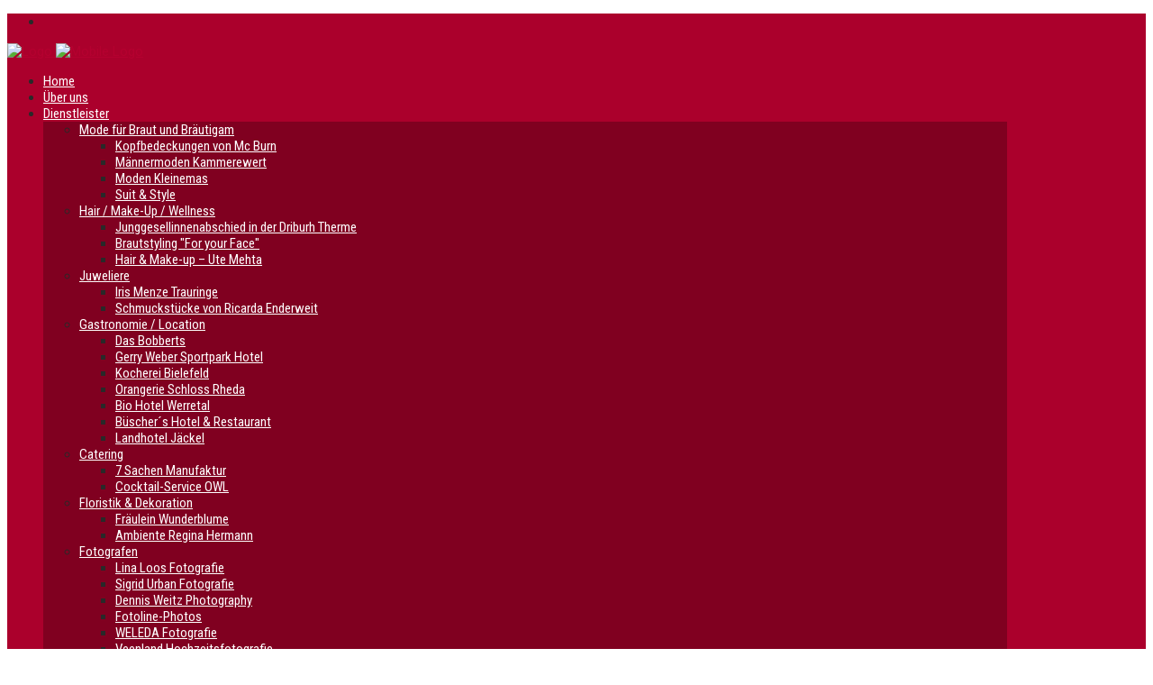

--- FILE ---
content_type: text/html; charset=utf-8
request_url: http://hochzeitsmagazin-bielefeld.de/dienstleister/catering/7-sachen-manufaktur-zum-vernaschen-schoen
body_size: 11771
content:
<!DOCTYPE html>
<html xmlns="http://www.w3.org/1999/xhtml" xml:lang="de-de" lang="de-de" >
<head>
<meta charset="utf-8" />
	<base href="http://hochzeitsmagazin-bielefeld.de/dienstleister/catering/7-sachen-manufaktur-zum-vernaschen-schoen" />
	<meta name="description" content="Ihr Hochzeitsmagazin für Bielefeld und Umgebung" />
	<title>7 Sachen Manufaktur  - Hochzeitsmagazin Bielefeld</title>
	<link href="/templates/j51_kinvara/favicon.ico" rel="shortcut icon" type="image/vnd.microsoft.icon" />
	<link href="/plugins/system/imagesizer/lbscripts/lightbox2/lightbox.css" rel="stylesheet" media="all" />
	<link href="/plugins/system/cookiehint/css/style.css" rel="stylesheet" media="all" />
	<link href="/plugins/system/jcemediabox/css/jcemediabox.min.css?9d108330040bd2b7386ad9c4cf8105fc" rel="stylesheet" />
	<link href="/templates/j51_kinvara/css/animate.css" rel="stylesheet" />
	<link href="/templates/j51_kinvara/css/vegas.css" rel="stylesheet" />
	<link href="/templates/j51_kinvara/css/font-awesome.css" rel="stylesheet" />
	<link href="/templates/j51_kinvara/css/nexus.css" rel="stylesheet" />
	<link href="/templates/j51_kinvara/css/responsive.css" rel="stylesheet" />
	<link href="/templates/j51_kinvara/css/custom.css" rel="stylesheet" />
	<style>
#scrollToTop {
	cursor: pointer;
	font-size: 0.9em;
	position: fixed;
	text-align: center;
	z-index: 9999;
	-webkit-transition: background-color 0.2s ease-in-out;
	-moz-transition: background-color 0.2s ease-in-out;
	-ms-transition: background-color 0.2s ease-in-out;
	-o-transition: background-color 0.2s ease-in-out;
	transition: background-color 0.2s ease-in-out;

	background: #7f0020;
	color: #ffffff;
	border-radius: 1px;
	padding-left: 8px;
	padding-right: 8px;
	padding-top: 8px;
	padding-bottom: 8px;
	right: 20px; bottom: 40px;
}

#scrollToTop:hover {
	background: #121212;
	color: #ffffff;
}

#scrollToTop > img {
	display: block;
	margin: 0 auto;
}#redim-cookiehint{bottom: 0px; top: auto !important;}
body {
	color: #292929;
	font-family:Roboto;
	font-size: 15px;
}
a {
	color: #b50030;
}
h1 {
	
	font-family:Roboto Condensed 
}
h2, 
h2 a:link, 
h2 a:visited {
	color: #252422;
	font-family:Roboto Condensed
}

h3, 
.module h3, 
.module_menu h3 {
	color: #111111;
	font-family:Roboto Condensed 
}
h4 {
	font-family:Roboto Condensed;
	color: #111111; 
}
.hornav, .slicknav_menu, .slideout-menu, #footermenu, #copyright {
	font-family:Roboto Condensed 
}
hr {
	border-color: #b50030 !important;
}
.module_block, .wrapper960 {
	width: 1110px;
}
.logo a {
	top: 0px;
	left: 0px;
}
.logo-text h1,
.logo-text h1 a {
	color: #ffffff;
	font-family:Cormorant;
	font-size: 40px;
}
.logo-text p.site-slogan {
	color: #eeeeee;
	font-size: 9px;
}

.hornav ul li a, 
.hornav > ul > .parent::after, 
.hornav .menu li [class^="fa-"]::before, 
.hornav .menu li [class*=" fa-"]::before {
	color: #ffffff;
}
.hornav ul ul li a {
	color: #ffffff;
}
.hornav ul ul {
	background-color: #800020;
}
.hornav ul ul:before {
	border-color: transparent transparent #800020 transparent;
}
#footermenu ul li a {
	color: #dbc4bc;
}
@media only screen and (max-width: px) {
	.vegas-slide-inner {
		background-size: cover !important;
	}
}
.btn, button, .btn-group.open .btn.dropdown-toggle, .input-append .add-on, .input-prepend .add-on, .pager.pagenav a, .btn-primary:active,
.btn-primary.active, .btn-primary.disabled, .btn-primary[disabled], .btn:hover, .slidesjs-next.slidesjs-navigation, .slidesjs-previous.slidesjs-navigation,
.search .icon-search, .dropdown-toggle, .label-info[href], .badge-info[href], #mc-embedded-subscribe:hover, .tagspopular a:hover {
	background-color: #568700;
	color: #fff;
}
.owl-theme .owl-controls .owl-buttons div,
.layerslideshow .info-wrapper::before, .layerslideshow .info-wrapper::after,
.flexgallery figure::after {
	background-color: #568700 !important;
}
.tags .label-info[href] {
	background-color: transparent;
	color: #568700;
}
.owl-theme .owl-controls .owl-buttons div {
	background-color: #568700 !important;
}
.btn:hover, .btn:focus, .btn:active, .btn.active, .btn.disabled, .btn[disabled], .readmore .btn:hover, .dropdown-toggle:hover, 
.search .icon-search:hover, .search .button:hover {
	background-color: #385900; color: #ffffff;
}

#body_panel {
	background-color: #ab002c;
	background-image: url(/);
}

.slicknav_menu, .slideout-menu {
	background: #6a001b
}
.slideout-toggle .fa-bars::before {
	color: #ffffff !important;
}
#container_header {
	background-color: rgba(255, 255, 255, 0);
}
.is-sticky #container_header {
	background-color: #800020;
}
#container_main #main {
	background-color: #ffffff;
}
#container_base .wrapper960 {
	background-color: #800020;
}
.border_block {
	background-color: #bc1640;
}
#copyright p {
	color: #dbc4bc;
}

@media only screen and (max-width: 959px) {.primary-logo-image{display:none;} .mobile-logo-image{display:inline-block;}}
		@media only screen and (max-width: 1110px) {
			.module_block, .wrapper960  {
				width:100% !important;
			}
		}
		@media only screen and (max-width: 1140px) {
			#container_hornav-sticky-wrapper, #container_hornav, .hornavmenu {display:none !important;}
			.slicknav_menu, .slideout-toggle {display:block;}
			#header {
				background-color: transparent !important;
				box-shadow: none !important;
			}
			#container_header_slide {
			    padding-top: 60px;
			}
		}
	@media only screen and ( max-width: 767px ) {.header-1, .header-2 {display:none;}}@media only screen and ( max-width: 767px ) {.showcase {display:none;} .mobile_showcase {display:inline;}}@media only screen and (min-width: 768px) and (max-width: 959px) {}@media only screen and ( max-width: 767px ) {}@media only screen and (max-width: 440px) {}
.base-2a {
	color: #ffffff !important;
}
.base-2a .module_header h3,
.base-2a h1,
.base-2a h2,
.base-2a h3,
.base-2a h4,
.base-2a h5,
.base-2a h6 {
	color: #ffffff !important;
}
.base-2b {
	color: #ffffff !important;
}
.base-2b .module_header h3,
.base-2b h1,
.base-2b h2,
.base-2b h3,
.base-2b h4,
.base-2b h5,
.base-2b h6 {
	color: #ffffff !important;
}
.base-2c {
	color: #ffffff !important;
}
.base-2c .module_header h3,
.base-2c h1,
.base-2c h2,
.base-2c h3,
.base-2c h4,
.base-2c h5,
.base-2c h6 {
	color: #ffffff !important;
}
.top-1a .module_surround {
	background-color: #b41a42;
}.top-1a .module_surround {padding-top: 0px !important;}.top-1a .module_surround {padding-bottom: 0px !important;}.top-1a .module_surround {margin-top: 0px !important;}.top-1a .module_surround {margin-right: 5px !important;}.top-1a .module_surround {margin-bottom: 0px !important;}
.top-1b .module_surround {
	background-color: #b41a42;
}.top-1b .module_surround {padding-top: 0px !important;}.top-1b .module_surround {padding-bottom: 0px !important;}.top-1b .module_surround {margin-top: 0px !important;}.top-1b .module_surround {margin-right: 5px !important;}.top-1b .module_surround {margin-bottom: 0px !important;}
.top-1c .module_surround {
	background-color: #b41a42;
}.top-1c .module_surround {padding-top: 0px !important;}.top-1c .module_surround {padding-bottom: 0px !important;}.top-1c .module_surround {margin-top: 0px !important;}.top-1c .module_surround {margin-right: 5px !important;}.top-1c .module_surround {margin-bottom: 0px !important;}
.top-1d .module_surround {
	background-color: #b41a42;
}.top-1d .module_surround {padding-top: 0px !important;}.top-1d .module_surround {padding-bottom: 0px !important;}.top-1d .module_surround {margin-top: 0px !important;}.top-1d .module_surround {margin-bottom: 0px !important;}
.top-2a {
	color: #ffffff !important;
}
.top-2a .module_header h3,
.top-2a h1,
.top-2a h2,
.top-2a h3,
.top-2a h4,
.top-2a h5,
.top-2a h6 {
	color: #ffffff !important;
}
.top-2a .btn {
	background-color: #ffffff
}@media only screen and (min-width: 768px) and (max-width: 959px) {}@media only screen and ( max-width: 767px ) {}@media only screen and (max-width: 440px) {}
    @media only screen and (max-width: 767px) {
        #main {
            display: flex;
            flex-direction: column;
        }
        .sidecol_a, .sidecol_b {
            order: 1;
        }
    }
    
#socialmedia ul li span {line-height: 0; font-size: 0; color: transparent;}
#socialmedia ul li a [class^="fa-"]::before, 
#socialmedia ul li a [class*=" fa-"]::before {
    color: #ffffff;
}
    #main {
        display: flex;
    }
    .sidecol_a {
        width: 25%;
    }
    .sidecol_b {
        width: 30%;
        order: 1;
    }

	</style>
	<script src="/media/jui/js/jquery.min.js?d6e8167ac280a3936bedb5de40c79f49"></script>
	<script src="/media/jui/js/jquery-noconflict.js?d6e8167ac280a3936bedb5de40c79f49"></script>
	<script src="/media/jui/js/jquery-migrate.min.js?d6e8167ac280a3936bedb5de40c79f49"></script>
	<script src="/media/plg_system_sl_scrolltotop/js/scrolltotop_jq.js"></script>
	<script src="/plugins/system/imagesizer/lbscripts/lightbox2/lightbox.min.js"></script>
	<script src="https://maps.googleapis.com/maps/api/js?v=3.exp"></script>
	<script src="/media/system/js/caption.js?d6e8167ac280a3936bedb5de40c79f49"></script>
	<script src="/plugins/system/jcemediabox/js/jcemediabox.min.js?df182ff78a8c3234076ac72bcc4e27d1"></script>
	<script src="/templates/j51_kinvara/js/modernizr.custom.js"></script>
	<script src="/templates/j51_kinvara/js/slideout.js"></script>
	<script src="/templates/j51_kinvara/js/scripts.js"></script>
	<script>
jQuery(document).ready(function() {
	jQuery(document.body).SLScrollToTop({
		'image':		'/images/icons/top-32.png',
		'text':			'',
		'title':		'',
		'className':	'scrollToTop',
		'duration':		500
	});
});function initialize215() {
}
		google.maps.event.addDomListener(window, 'load', initialize215);jQuery(window).on('load',  function() {
				new JCaption('img.caption');
			});(function(){  function blockCookies(disableCookies, disableLocal, disableSession){  if(disableCookies == 1){   if(!document.__defineGetter__){   Object.defineProperty(document, 'cookie',{    get: function(){ return ''; },    set: function(){ return true;}   });   }else{    var oldSetter = document.__lookupSetter__('cookie');   if(oldSetter) {    Object.defineProperty(document, 'cookie', {    get: function(){ return ''; },    set: function(v){     if(v.match(/reDimCookieHint\=/)) {     oldSetter.call(document, v);     }     return true;    }    });   }   }   var cookies = document.cookie.split(';');   for (var i = 0; i < cookies.length; i++) {   var cookie = cookies[i];   var pos = cookie.indexOf('=');   var name = '';   if(pos > -1){    name = cookie.substr(0, pos);   }else{    name = cookie;   }   if(name.match(/reDimCookieHint/)) {    document.cookie = name + '=; expires=Thu, 01 Jan 1970 00:00:00 GMT';   }   }  }   if(disableLocal == 1){   window.localStorage.clear();   window.localStorage.__proto__ = Object.create(window.Storage.prototype);   window.localStorage.__proto__.setItem = function(){ return undefined; };  }  if(disableSession == 1){   window.sessionStorage.clear();   window.sessionStorage.__proto__ = Object.create(window.Storage.prototype);   window.sessionStorage.__proto__.setItem = function(){ return undefined; };  }  }  blockCookies(1,1,1); }()); jQuery(document).ready(function(){WFMediaBox.init({"base":"\/","theme":"standard","mediafallback":0,"mediaselector":"audio,video","width":"","height":"","lightbox":0,"shadowbox":0,"icons":1,"overlay":1,"overlay_opacity":0,"overlay_color":"","transition_speed":300,"close":2,"scrolling":"fixed","labels":{"close":"Close","next":"Next","previous":"Previous","cancel":"Cancel","numbers":"{{numbers}}","numbers_count":"{{current}} of {{total}}"}});});
        jQuery(document).ready(function() {

            var slideout = new Slideout({
                'panel': document.getElementById('body_panel'),
                'menu': document.getElementById('slideout'),
                'padding': 256,
                'tolerance': 70
            });

            document.querySelector('.slideout-toggle').addEventListener('click', function() {
                slideout.toggle();
            });

            // jQuery
            jQuery('.menu li:not(.parent) a').on('click', function() {
                slideout.close();
            });

            jQuery('.slideout-menu li.parent > a').on('click', function(){
                jQuery(this).removeAttr('href');
                var element = jQuery(this).parent('li');
                if (element.hasClass('open')) {
                    element.removeClass('open');
                    element.find('li').removeClass('open');
                    element.find('ul').slideUp();
                }
                else {
                    element.addClass('open');
                    element.children('ul').slideDown();
                    element.siblings('li').children('ul').slideUp();
                    element.siblings('li').removeClass('open');
                    element.siblings('li').find('li').removeClass('open');
                    element.siblings('li').find('ul').slideUp();
                }
            });
        });
    
    Modernizr.load({  
      test: Modernizr.touch,  
      yep : "", 
      nope: "/templates/j51_kinvara/js/jquery.visible.js"  
    });
jQuery(function($,undefined){$(".ga-optout").on("click",function(){gaOptout();});var eo_optout = $(".ga-optout");var eo_done = "EO_OPTOUT_TXT_DONE";if (document.cookie.indexOf(disableStr+"=true") >= 0){eo_optout.html(eo_done).addClass("done");}else{eo_optout.on("click",function(e){$(this).fadeOut(300,function(){$(this).html(eo_done).addClass("done").fadeIn(200);});e.preventDefault();});}});
	</script>
	<meta name="viewport" content="width=device-width, initial-scale=1, maximum-scale=1"/>
	<!-- Global Site Tag (gtag.js) - Google Analytics : eorisis Design & Development -->
	<script src="https://www.googletagmanager.com/gtag/js?id=UA-139327739-1" async></script>
	<script>
		var disableStr = 'ga-disable-UA-139327739-1';
		if (document.cookie.indexOf(disableStr+'=true') > -1)
		{
			window[disableStr] = true;
		}
		function gaOptout()
		{
			var eo_date = new Date;
			eo_date.setFullYear(eo_date.getFullYear() +80);
			document.cookie = disableStr+'=true; expires='+eo_date.toGMTString()+'; path=/';
			window[disableStr] = true;
		}
		window.dataLayer = window.dataLayer || [];
		function gtag(){dataLayer.push(arguments);}
		gtag('js', new Date());
		gtag('config', 'UA-139327739-1', {
			'anonymize_ip': true
		});
	</script>
	<!-- /Global Site Tag (gtag.js) - Google Analytics : eorisis Design & Development -->


<link rel="stylesheet" href="//fonts.googleapis.com/css?family=Roboto:300,400,500&amp;&subset=latin" /> <link rel="stylesheet" href="//fonts.googleapis.com/css?family=Roboto+Condensed:300,400,500&amp;&subset=latin" /> 

</head>
<body class="site com_content view-article no-layout no-task itemid-2218 ">

		<div id="slideout" style="display:none;">
				        
<ul class="menu">
<li class="item-435"><a href="/" >Home</a></li><li class="item-2094"><a href="/ueber-uns" >Über uns</a></li><li class="item-2209 active deeper parent"><a href="/dienstleister" >Dienstleister</a><ul><li class="item-2212 deeper parent"><a href="/dienstleister/mode" >Mode für Braut und Bräutigam</a><ul><li class="item-2167"><a href="/dienstleister/mode/kopfbedeckungen" >Kopfbedeckungen von Mc Burn</a></li><li class="item-2193"><a href="/dienstleister/mode/styling-fuer-den-braeutigam" >Männermoden Kammerewert</a></li><li class="item-2194"><a href="/dienstleister/mode/brautkleider-kleinemas" >Moden Kleinemas</a></li><li class="item-2198"><a href="/dienstleister/mode/braeutigam-nach-mass" >Suit &amp; Style</a></li></ul></li><li class="item-2217 deeper parent"><a href="/dienstleister/hair-make-up-wellness" >Hair / Make-Up / Wellness</a><ul><li class="item-2228"><a href="/dienstleister/hair-make-up-wellness/junggesellinnenabschied-in-der-driburh-therme" >Junggesellinnenabschied in der Driburh Therme</a></li><li class="item-2148"><a href="/dienstleister/hair-make-up-wellness/brautstyling-for-your-face" >Brautstyling &quot;For your Face&quot;</a></li><li class="item-2173"><a href="/dienstleister/hair-make-up-wellness/ute-metha" >Hair &amp; Make-up – Ute Mehta</a></li></ul></li><li class="item-2210 deeper parent"><a href="/dienstleister/juweliere" >Juweliere</a><ul><li class="item-2199"><a href="/dienstleister/juweliere/iris-menze-trauringe" >Iris Menze Trauringe</a></li><li class="item-2150"><a href="/dienstleister/juweliere/schmuckstuecke-von-ricarda-enderweit" >Schmuckstücke von Ricarda Enderweit</a></li></ul></li><li class="item-2211 deeper parent"><a href="/dienstleister/gastro" >Gastronomie / Location</a><ul><li class="item-2222"><a href="/dienstleister/gastro/das-bobberts" >Das Bobberts</a></li><li class="item-2152"><a href="/dienstleister/gastro/gerry-weber-sportpark-hotel" >Gerry Weber Sportpark Hotel</a></li><li class="item-2157"><a href="/dienstleister/gastro/es-darf-gefeiert-werden" >Kocherei Bielefeld</a></li><li class="item-2161"><a href="/dienstleister/gastro/jeder-moment-darf-kostbar-sein" >Orangerie Schloss Rheda</a></li><li class="item-2166"><a href="/dienstleister/gastro/bio-hotel-werretal" >Bio Hotel Werretal</a></li><li class="item-2190"><a href="/dienstleister/gastro/buescher-s-hotel-restaurant" >Büscher´s Hotel &amp; Restaurant</a></li><li class="item-2189"><a href="/dienstleister/gastro/landhotel-jaeckel" >Landhotel Jäckel</a></li></ul></li><li class="item-2213 active deeper parent"><a href="/dienstleister/catering" >Catering</a><ul><li class="item-2218 current active"><a href="/dienstleister/catering/7-sachen-manufaktur-zum-vernaschen-schoen" >7 Sachen Manufaktur </a></li><li class="item-2146"><a href="/dienstleister/catering/cocktail-service-owl" >Cocktail-Service OWL</a></li></ul></li><li class="item-2214 deeper parent"><a href="/dienstleister/floristik-dekoration" >Floristik &amp; Dekoration</a><ul><li class="item-2223"><a href="/dienstleister/floristik-dekoration/fraeulein-wunderblume" >Fräulein Wunderblume</a></li><li class="item-2160"><a href="/dienstleister/floristik-dekoration/ambiente-regina-hermann" >Ambiente Regina Hermann</a></li></ul></li><li class="item-2215 deeper parent"><a href="/dienstleister/fotografen" >Fotografen</a><ul><li class="item-2227"><a href="/dienstleister/fotografen/lina-loos-fotografie" >Lina Loos Fotografie</a></li><li class="item-2224"><a href="/dienstleister/fotografen/sigrid-urban" >Sigrid Urban Fotografie</a></li><li class="item-2158"><a href="/dienstleister/fotografen/dennis-weitz-photography" >Dennis Weitz Photography</a></li><li class="item-2159"><a href="/dienstleister/fotografen/sternstunden-der-fotografie" >Fotoline-Photos</a></li><li class="item-2177"><a href="/dienstleister/fotografen/momente-fuer-die-ewigkeit" >WELEDA Fotografie</a></li><li class="item-2195"><a href="/dienstleister/fotografen/fotografieren-aus-leidenschaft" >Veenland Hochzeitsfotografie</a></li></ul></li><li class="item-2216 deeper parent"><a href="/dienstleister/musik-band-dj" >Musik / Band / DJ</a><ul><li class="item-2168"><a href="/dienstleister/musik-band-dj/soulsonic-3klang" >Soulsonic - 3Klang</a></li></ul></li></ul></li><li class="item-465 deeper parent"><a href="/stories" >Stories</a><ul><li class="item-2219"><a href="/stories/edle-kreationen-selbst-gemacht" >Edle Kreationen selbst gemacht</a></li><li class="item-2220"><a href="/stories/der-junggesellenabschied" >Der Junggesellenabschied</a></li><li class="item-2155"><a href="/stories/fuer-tage-wie-diesen" >Für Tage wie diesen</a></li><li class="item-2154"><a href="/stories/ringe-die-die-zukunft-weisen" >Ringe, die die Zukunft weisen</a></li><li class="item-2169"><a href="/stories/zauber-in-der-luft" >Zauber in der Luft</a></li></ul></li><li class="item-2095 deeper parent"><a class="jsn-icon-star" href="/hochzeitsmessen" >Messen</a><ul><li class="item-2225"><a href="/hochzeitsmessen/hochzeitsmesse-und-festlichkeiten-paderborn-schloss-neuhaus" >Hochzeitsmesse &amp; Festlichkeiten, Paderborn-Schloß Neuhaus</a></li><li class="item-2226"><a href="/hochzeitsmessen/hochzeitsmesse-festlichkeiten-hechelei" >Hochzeitsmesse &amp; Festlichkeiten, Hechelei Bielefeld</a></li></ul></li><li class="item-2156 deeper parent"><a class="jsn-icon-help" href="/tipps" >Tipps</a><ul><li class="item-2170"><a href="/tipps/trausprueche" >Trausprüche</a></li><li class="item-2171"><a href="/tipps/aphorismen" >Aphorismen</a></li><li class="item-2172"><a href="/tipps/insel-der-gefuehle" >Insel der Gefühle</a></li><li class="item-2176"><a href="/tipps/kirchenhefte-fuer-die-trauung" >Kirchenhefte für die Trauung</a></li><li class="item-2144"><a href="/tipps/buescher-s-rezeptidee" >Büscher´s Rezeptidee</a></li><li class="item-2319"><a href="/tipps/buescher-s-cocktail" >Büscher´s Cocktail</a></li><li class="item-2153"><a href="/tipps/kulinarisches-feuerwerk" >Kulinarisches Feuerwerk</a></li><li class="item-2191"><a href="/tipps/wenn-es-so-schmeckt-dann-ist-es-liebe" >Wenn es so schmeckt, dann ist es Liebe.</a></li><li class="item-2128"><a href="/tipps/freudentraenen" >Freudentränen</a></li><li class="item-2151"><a href="/tipps/schoene-stammbuecher" >Schöne Stammbücher</a></li><li class="item-2165"><a href="/tipps/jetzt-wirds-fatal" >Jetzt wirds fatal...</a></li><li class="item-2164"><a href="/tipps/made-with-love" >made with love</a></li><li class="item-2162"><a href="/tipps/111-gruende" >111 Gründe an die große Liebe zu glauben</a></li><li class="item-2163"><a href="/tipps/111-gruende-zu-heiraten" >111 Gründe, zu heiraten</a></li></ul></li><li class="item-2096"><a class="jsn-icon-downarrow" href="/downloads" >Downloads</a></li><li class="item-2122"><a href="/news" >News</a></li><li class="item-2097"><a class="jsn-icon-mail" href="/kontakt" >Kontakt</a></li></ul>
			</div>
		
	<div id="body_panel">
			<a class="slideout-toggle"><i class="fa fa-bars" aria-hidden="true"></i></a>
			
		<header id="container_header" class="header-column">
			<div id="socialmedia">   
    <ul id="navigation">
           
         
        <li class="social-facebook"><a href="https://www.facebook.com/punktgenauHochzeit" target="_blank" title="Facebook"><i class="fa fa-facebook"></i><span>Facebook</span></a></li> 
         
         
         
         
         
         
         
         
         
         
         
         
         
            </ul>
</div>  			<div class="wrapper960">
						        				  
<div class="logo logo-image"> <a href="/" title="">
      <img class="logo-image primary-logo-image" src="/images/logo.png" alt="Logo" />
        <img class="logo-image mobile-logo-image" src="/images/logo-mobil.png" alt="Mobile Logo" />
    </a> </div>
 
				<div class="hornavmenu">
            <div class="hornav">
            
<ul class="menu">
<li class="item-435"><a href="/" >Home</a></li><li class="item-2094"><a href="/ueber-uns" >Über uns</a></li><li class="item-2209 active deeper parent"><a href="/dienstleister" >Dienstleister</a><ul><li class="item-2212 deeper parent"><a href="/dienstleister/mode" >Mode für Braut und Bräutigam</a><ul><li class="item-2167"><a href="/dienstleister/mode/kopfbedeckungen" >Kopfbedeckungen von Mc Burn</a></li><li class="item-2193"><a href="/dienstleister/mode/styling-fuer-den-braeutigam" >Männermoden Kammerewert</a></li><li class="item-2194"><a href="/dienstleister/mode/brautkleider-kleinemas" >Moden Kleinemas</a></li><li class="item-2198"><a href="/dienstleister/mode/braeutigam-nach-mass" >Suit &amp; Style</a></li></ul></li><li class="item-2217 deeper parent"><a href="/dienstleister/hair-make-up-wellness" >Hair / Make-Up / Wellness</a><ul><li class="item-2228"><a href="/dienstleister/hair-make-up-wellness/junggesellinnenabschied-in-der-driburh-therme" >Junggesellinnenabschied in der Driburh Therme</a></li><li class="item-2148"><a href="/dienstleister/hair-make-up-wellness/brautstyling-for-your-face" >Brautstyling &quot;For your Face&quot;</a></li><li class="item-2173"><a href="/dienstleister/hair-make-up-wellness/ute-metha" >Hair &amp; Make-up – Ute Mehta</a></li></ul></li><li class="item-2210 deeper parent"><a href="/dienstleister/juweliere" >Juweliere</a><ul><li class="item-2199"><a href="/dienstleister/juweliere/iris-menze-trauringe" >Iris Menze Trauringe</a></li><li class="item-2150"><a href="/dienstleister/juweliere/schmuckstuecke-von-ricarda-enderweit" >Schmuckstücke von Ricarda Enderweit</a></li></ul></li><li class="item-2211 deeper parent"><a href="/dienstleister/gastro" >Gastronomie / Location</a><ul><li class="item-2222"><a href="/dienstleister/gastro/das-bobberts" >Das Bobberts</a></li><li class="item-2152"><a href="/dienstleister/gastro/gerry-weber-sportpark-hotel" >Gerry Weber Sportpark Hotel</a></li><li class="item-2157"><a href="/dienstleister/gastro/es-darf-gefeiert-werden" >Kocherei Bielefeld</a></li><li class="item-2161"><a href="/dienstleister/gastro/jeder-moment-darf-kostbar-sein" >Orangerie Schloss Rheda</a></li><li class="item-2166"><a href="/dienstleister/gastro/bio-hotel-werretal" >Bio Hotel Werretal</a></li><li class="item-2190"><a href="/dienstleister/gastro/buescher-s-hotel-restaurant" >Büscher´s Hotel &amp; Restaurant</a></li><li class="item-2189"><a href="/dienstleister/gastro/landhotel-jaeckel" >Landhotel Jäckel</a></li></ul></li><li class="item-2213 active deeper parent"><a href="/dienstleister/catering" >Catering</a><ul><li class="item-2218 current active"><a href="/dienstleister/catering/7-sachen-manufaktur-zum-vernaschen-schoen" >7 Sachen Manufaktur </a></li><li class="item-2146"><a href="/dienstleister/catering/cocktail-service-owl" >Cocktail-Service OWL</a></li></ul></li><li class="item-2214 deeper parent"><a href="/dienstleister/floristik-dekoration" >Floristik &amp; Dekoration</a><ul><li class="item-2223"><a href="/dienstleister/floristik-dekoration/fraeulein-wunderblume" >Fräulein Wunderblume</a></li><li class="item-2160"><a href="/dienstleister/floristik-dekoration/ambiente-regina-hermann" >Ambiente Regina Hermann</a></li></ul></li><li class="item-2215 deeper parent"><a href="/dienstleister/fotografen" >Fotografen</a><ul><li class="item-2227"><a href="/dienstleister/fotografen/lina-loos-fotografie" >Lina Loos Fotografie</a></li><li class="item-2224"><a href="/dienstleister/fotografen/sigrid-urban" >Sigrid Urban Fotografie</a></li><li class="item-2158"><a href="/dienstleister/fotografen/dennis-weitz-photography" >Dennis Weitz Photography</a></li><li class="item-2159"><a href="/dienstleister/fotografen/sternstunden-der-fotografie" >Fotoline-Photos</a></li><li class="item-2177"><a href="/dienstleister/fotografen/momente-fuer-die-ewigkeit" >WELEDA Fotografie</a></li><li class="item-2195"><a href="/dienstleister/fotografen/fotografieren-aus-leidenschaft" >Veenland Hochzeitsfotografie</a></li></ul></li><li class="item-2216 deeper parent"><a href="/dienstleister/musik-band-dj" >Musik / Band / DJ</a><ul><li class="item-2168"><a href="/dienstleister/musik-band-dj/soulsonic-3klang" >Soulsonic - 3Klang</a></li></ul></li></ul></li><li class="item-465 deeper parent"><a href="/stories" >Stories</a><ul><li class="item-2219"><a href="/stories/edle-kreationen-selbst-gemacht" >Edle Kreationen selbst gemacht</a></li><li class="item-2220"><a href="/stories/der-junggesellenabschied" >Der Junggesellenabschied</a></li><li class="item-2155"><a href="/stories/fuer-tage-wie-diesen" >Für Tage wie diesen</a></li><li class="item-2154"><a href="/stories/ringe-die-die-zukunft-weisen" >Ringe, die die Zukunft weisen</a></li><li class="item-2169"><a href="/stories/zauber-in-der-luft" >Zauber in der Luft</a></li></ul></li><li class="item-2095 deeper parent"><a class="jsn-icon-star" href="/hochzeitsmessen" >Messen</a><ul><li class="item-2225"><a href="/hochzeitsmessen/hochzeitsmesse-und-festlichkeiten-paderborn-schloss-neuhaus" >Hochzeitsmesse &amp; Festlichkeiten, Paderborn-Schloß Neuhaus</a></li><li class="item-2226"><a href="/hochzeitsmessen/hochzeitsmesse-festlichkeiten-hechelei" >Hochzeitsmesse &amp; Festlichkeiten, Hechelei Bielefeld</a></li></ul></li><li class="item-2156 deeper parent"><a class="jsn-icon-help" href="/tipps" >Tipps</a><ul><li class="item-2170"><a href="/tipps/trausprueche" >Trausprüche</a></li><li class="item-2171"><a href="/tipps/aphorismen" >Aphorismen</a></li><li class="item-2172"><a href="/tipps/insel-der-gefuehle" >Insel der Gefühle</a></li><li class="item-2176"><a href="/tipps/kirchenhefte-fuer-die-trauung" >Kirchenhefte für die Trauung</a></li><li class="item-2144"><a href="/tipps/buescher-s-rezeptidee" >Büscher´s Rezeptidee</a></li><li class="item-2319"><a href="/tipps/buescher-s-cocktail" >Büscher´s Cocktail</a></li><li class="item-2153"><a href="/tipps/kulinarisches-feuerwerk" >Kulinarisches Feuerwerk</a></li><li class="item-2191"><a href="/tipps/wenn-es-so-schmeckt-dann-ist-es-liebe" >Wenn es so schmeckt, dann ist es Liebe.</a></li><li class="item-2128"><a href="/tipps/freudentraenen" >Freudentränen</a></li><li class="item-2151"><a href="/tipps/schoene-stammbuecher" >Schöne Stammbücher</a></li><li class="item-2165"><a href="/tipps/jetzt-wirds-fatal" >Jetzt wirds fatal...</a></li><li class="item-2164"><a href="/tipps/made-with-love" >made with love</a></li><li class="item-2162"><a href="/tipps/111-gruende" >111 Gründe an die große Liebe zu glauben</a></li><li class="item-2163"><a href="/tipps/111-gruende-zu-heiraten" >111 Gründe, zu heiraten</a></li></ul></li><li class="item-2096"><a class="jsn-icon-downarrow" href="/downloads" >Downloads</a></li><li class="item-2122"><a href="/news" >News</a></li><li class="item-2097"><a class="jsn-icon-mail" href="/kontakt" >Kontakt</a></li></ul>

        </div>
    </div>			</div>
		</header>

		
		
		
						<div id="container_main">
			<div class="wrapper960 border_block">
				
<div id="main">
                       
           
    
    
    <div id="content_full" class="side_margins content_full">

                                    
        
            <div class="maincontent">
                    <div class="message">
                                                    <div id="system-message-container">
	</div>

                                            </div>
                <div class="item-page" itemscope itemtype="https://schema.org/Article">
	<meta itemprop="inLanguage" content="de-DE" />
	
		
	
	
	<!-- Article Image -->
	
		<div class="page-header">
					<h2 itemprop="name">
				Zum Vernaschen schön			</h2>
									</div>
	
				
	
				
				
			<div itemprop="articleBody">
		<h3>Die Hochzeitstorten der 7 Sachen Manufaktur aus Steinhagen</h3>
<p>Ihr edles Finish zieht sämtliche Blicke auf sich. Ihren exquisiten Genuss hüllt eine Hochzeitstorte gerne in ein Mäntelchen aus Süß- und Bittermandeln, Schokoladenkuvertüre oder Fondant. Nicht um zu verbergen, sondern um zu tragen: Edle Rosen, verliebte Paare oder einen Schriftzug. Die Meisterwerke edelster Patisseriekunst kokettieren gekonnt mit dem, was sie unter ihrem liebevoll verzierten Mantel tragen. Kunstvoll verbindet Cake Design den optischen Wow Effekt mit der Finesse deliziöse Geschmacksvielfalt par excellence zu offenbaren.</p>
<p><img src="/images/artikelbilder/7sachen/bild_01.jpg" alt="bild 01" /></p>
<p>Eine, die die hohe Kunst der Patisserie beherrscht, ist Konditormeisterin Luise Strothenke. Zurück aus der Ferne gründete sie vor drei Jahren „Die 7 Sachen Manufaktur“ in Steinhagen. Ihre Tortenkreationen sind meisterliche Unikate, die gleich mehrfach den Geschmack eines Brautpaares treffen. Ein Blick auf ihre naschbaren Kunstwerke genügt, um zu wissen, dass die Cakedesignerin mit viel Liebe und Kreativität ihre mehrstöckigen Hochzeitstorten erstellt. Aber auch Geburtstagstorten, knallig bunte Cupcakes und üppige Nachtischbuffets mit Heerscharen winziger Petits Fours entstehen bei ihr wie von Zauberhand.<br /><br />Nach der Ausbildung bei Café Möller in Bielefeld zog es die heutige Konditormeisterin in die Welt hinaus. Die Patisserie im Kameha Grand Hotel in Bonn reizte sie, ebenso wie die Tortenküche by Thomas Merker. Ihren Job aus jedem Blickwinkel kennenzulernen war nicht genug. Weitere Stationen in Patisserien und Konditoreien absolvierte die 27-jährige auf ihrem Weg zur Meisterprüfung. Das brachte Klarheit. Luise Strothenke entschied sich für die Vielfalt und Kreativität. „Ich mag die Herausforderung. Phantasievolle Unikate mit viel Liebe zum Detail zu kreieren und dabei die individuellen Wünsche des Brautpaares umzusetzen, das ist genau mein Ding. Daher habe ich mich entschieden meinen Schwerpunkt auf Cake Design zu legen und mich in diesem Bereich stetig fortzubilden. Das heißt aber nicht, dass ich die Patisserie kleiner Törtchen und Cupcakes zum Beispiel für die Candy Bar aufgebe.“</p>
<p><img src="/images/artikelbilder/7sachen/bild_3.jpg" alt="bild 3" /></p>
<p>Erfolgreich absolvierte sie auch Workshops in London bei Peggy Porschen, die als Bäckerin der Stars bekannt wurde, da sie bereits Elton John, Gwyneth Paltrow sowie Rowan Atkinson mit ihren Kreationen beliefert, gehören ebenfalls zur beeindruckenden Vita der Steinhagenerin. Insbesondere die Umsetzung aufwendiger Dekorationen wie das Kreieren von kleinen Tieren verlangt viel Übung und Fingerspitzengefühl.<br /><br />„Wir beginnen immer mit der Dekoration. Die Blüten, die ich gerne aus Blütenpaste modelliere, werden über zwei Tage gearbeitet. Ich forme sie von innen nach außen. Sie bestehen aus zwei Teilen: Dem Kern und den Blättern. Der ausgeformte Kern muss trocknen. Später setzte ich die Blätter einzeln an. Je nach Größe der einzelnen Blüte rechnen wir 15 bis 20 Minuten. Die Torten können erst verziert werden, wenn die Dekorationen durchgetrocknet sind. Die Blüten verlieren sonst ihre Struktur. Sie sehen dann nicht mehr so lebendig aus.</p>
<p><img src="/images/artikelbilder/7sachen/bild_4.jpg" alt="bild 4" /></p>
<p>Die verschiedenen Böden werden gebacken und die Cremes gekocht. Anschließend wird jeder getränkt, gefüllt und eingestrichen. Sie müssen sehr glatt sein, um sie optisch ansprechend mit Fondant einschlagen zu können. Jedes Stockwerk besteht aus sechs bis sieben Lagen Biskuit und Creme von Himbeeren bis Schoko, Mango oder Vanille. Erst kurz vor der Auslieferung setzen wir die einzelnen Stockwerke zusammen und beginnen sie auszudekorieren. Hochzeitstorten mit mehr als sechs Stockwerken bauen wir erst in der Lokation auf, da sie sich sonst nicht mehr transportieren lassen. Für den Transport ist die ununterbrochene Kühlung der Torten sehr wichtig. Anderenfalls können sie weich werden, die Form verlieren. Die tolle Optik, auf die man zuvor viel Zeit verwandt hat, ist dann futsch.“</p>
<p><img src="/images/artikelbilder/7sachen/bild_5.jpg" alt="bild 5" /></p>
<p><img src="/images/artikelbilder/7sachen/bild_6.jpg" alt="bild 6" /></p>
<p>Hochzeitstorten aus der „7 Sachen Manufaktur“ sind ein Augen- und Gaumenschmaus für die gesamte Festtagsgesellschaft. Doch bevor die mehrstöckige Hochzeitstorte für das jeweilige Hochzeitspaar entsteht, entscheidet der persönliche Geschmackstest der Paare während des ersten Termins. Gemeinsam küren sie ihren persönlichen Favoriten. Fruchtig bis schokoladig: Luise Strothenke entwickelt unterschiedlichste Füllungen. „Jede mehrstöckige Hochzeitstorte ist eine raffinierte Komposition aus mehreren Geschmacksrichtungen. Dabei legen wir großen Wert darauf, dass die Torten nicht nur toll aussehen und zum Motto der Hochzeit passen, sondern auch lecker schmecken“, betont die Cakedesignerin, die sich auf die Herstellung von individuellen Hochzeits- und Präsenttorten spezialisiert hat. „Für mich ist es immer wieder einer der schönsten Momente, wenn ich sehe, wie sich beim Anblick der Torte ein Strahlen in die Gesichter meiner Brautpaare malt.“ Ihre edlen Kunstwerke sind gefragt. Eine frühzeitige Terminabsprache empfiehlt sich.</p>
<p><img src="/images/artikelbilder/7sachen/bild_7.jpg" alt="bild 7" /></p>
<p>„Unsere Erfahrung nutzen wir auch, um eine Empfehlung für die richtigen Mengen zu geben. Es ist ein Unterschied, ob die Torte zum Kaffee serviert wird, oder ob es am Abend noch ein Dessertbuffet gibt. Die Menge sollte so sein, dass nicht zu viel übrig ist. Andererseits genießen die Brautpaare am Tag nach der Hochzeit gerne in Ruhe ein weiteres Stück. Manche folgen der Tradition und frieren auch für den ersten Hochzeitstag zwei Stücke ein. Was angeblich ebenfalls Glück bringt. Torten mit frischen Früchten eignen sich nicht zum Einfrieren. Unsere Torten, die je nach Geschmack mit verschiedenen Cremes gefüllt sind, eignen sich in jedem Fall. Einige meiner Paare haben mir bereits Fotos von ihrem Torten/Jahrestag gesandt.“</p>
<p>Noch in der Planung aber auf jeden Fall eine Empfehlung wert ist die jüngste Geschäftsidee der kreativen Zuckerbäckerin. Ab September 2018 gibt es auch „Die 7 Sachen Manufaktur“ im online Shop. „Dort können unsere Kunden kleine Kuchen bestellen und als lieben Gruß zum Beispiel zum Muttertag bei uns in Auftrag geben. Sogar das Design der Tortenschachteln haben wir detailliert ausgearbeitet, ebenso die passende Karte für die lieben Grüße. Unser „Liebe Grüße Shop“ ist eine echt runde Sache geworden. Wir backen und versenden auf Bestellung. So kommt der Kuchen mit den besten Grüßen ganz frisch bei Mama, Oma oder Freundin an. Fertigprodukte sind bei uns tabu. Wir arbeiten immer und ausschließlich mit frischen Rohstoffen.“</p>
<h6>Fotos: Martin Kimpel, André Schebaum</h6>
<hr />
<h4 style="text-align: center;">7 SACHEN MANUFAKTUR</h4>
<p style="text-align: center;">Abrookstraße 12 | 33803 Steinhagen<br />fon: 0175 155 714 5<br /><span id="cloak343e2efb9b80a5b777a58fbae9c17611">Diese E-Mail-Adresse ist vor Spambots geschützt! Zur Anzeige muss JavaScript eingeschaltet sein!</span><script type='text/javascript'>
				document.getElementById('cloak343e2efb9b80a5b777a58fbae9c17611').innerHTML = '';
				var prefix = '&#109;a' + 'i&#108;' + '&#116;o';
				var path = 'hr' + 'ef' + '=';
				var addy343e2efb9b80a5b777a58fbae9c17611 = '&#105;nf&#111;' + '&#64;';
				addy343e2efb9b80a5b777a58fbae9c17611 = addy343e2efb9b80a5b777a58fbae9c17611 + '7s&#97;ch&#101;n-m&#97;n&#117;f&#97;kt&#117;r' + '&#46;' + 'd&#101;';
				var addy_text343e2efb9b80a5b777a58fbae9c17611 = '&#105;nf&#111;' + '&#64;' + '7s&#97;ch&#101;n-m&#97;n&#117;f&#97;kt&#117;r' + '&#46;' + 'd&#101;';document.getElementById('cloak343e2efb9b80a5b777a58fbae9c17611').innerHTML += '<a ' + path + '\'' + prefix + ':' + addy343e2efb9b80a5b777a58fbae9c17611 + '\'>'+addy_text343e2efb9b80a5b777a58fbae9c17611+'<\/a>';
		</script><br /><a href="http://www.7sachen-manufaktur.de" target="_blank" rel="noopener">www.7sachen-manufaktur.de</a></p> 	</div>

	
							</div>
 <div class="clear"></div>
            </div>

                                    
        
    </div>
    <div class="clear"></div>
</div>
			</div>
		</div>
		
		
		
		
		<div class="clearfix"></div>

		
<div id="container_base" class="module_block border_block">
	<div class="wrapper960">
		<div id="base1_modules" class="block_holder"></div>		<div id="base2_modules" class="block_holder"></div>
				
		<div id="container_footermenu">
					<div id="footermenu">
				 
<ul class="menu">
<li class="item-2098"><a class="jsn-icon-doc" href="/agb" >AGB</a></li><li class="item-2099"><a class="jsn-icon-folder" href="/impressum" >Impressum</a></li><li class="item-2221"><a href="/datenschutz" >Datenschutzerklärung</a></li></ul>
				 <div class="clear"></div>
			</div>
				<div class="clear"></div>
		</div>
		<div id="container_copyright">
			<div id="copyright">
				<p>&#169; punktgenau-media GmbH<br />Realisation und Design: OBM-Media e.K. <a href="https://obm-media.de" target="_blank" rel="noopener">https://obm-media.de</a></p>
			</div>
			<div class="clear"></div>
		</div>

		</div>
	</div>
</div>


	</div>
	

<!-- Stellar -->
<script src="/templates/j51_kinvara/js/jquery.stellar.js"></script>
<script>
if (Modernizr.touch) {   
    } else {   
        jQuery(window).stellar({
		horizontalScrolling: false,
    	responsive: true
	}); 
}  
</script>



<div id="redim-cookiehint">  <div class="cookiecontent">  Cookies erleichtern die Bereitstellung unserer Dienste. Mit der Nutzung unserer Dienste erklären Sie sich damit einverstanden, dass wir Cookies verwenden. </div>  <div class="cookiebuttons">   <a id="cookiehintinfo" rel="nofollow" href="/datenschutz" class="btn">Weitere Informationen</a>   <a id="cookiehintsubmit" rel="nofollow" href="http://hochzeitsmagazin-bielefeld.de/dienstleister/catering/7-sachen-manufaktur-zum-vernaschen-schoen?rCH=2" class="btn">Ok</a>    </div>  <div class="clr"></div> </div>   <script type="text/javascript"> function cookiehintfadeOut(el){  el.style.opacity = 1;   (function fade() {   if ((el.style.opacity -= .1) < 0) {    el.style.display = "none";   } else {    requestAnimationFrame(fade);   }  })(); }    window.addEventListener('load',  function () {  document.getElementById('cookiehintsubmit').addEventListener('click', function (e) {   e.preventDefault();   document.cookie = 'reDimCookieHint=1; expires=Fri, 22 Jan 2027 23:59:59 GMT;57; path=/';   cookiehintfadeOut(document.getElementById('redim-cookiehint'));   return false;  },false);   } ); </script>  
</body> 
</html>